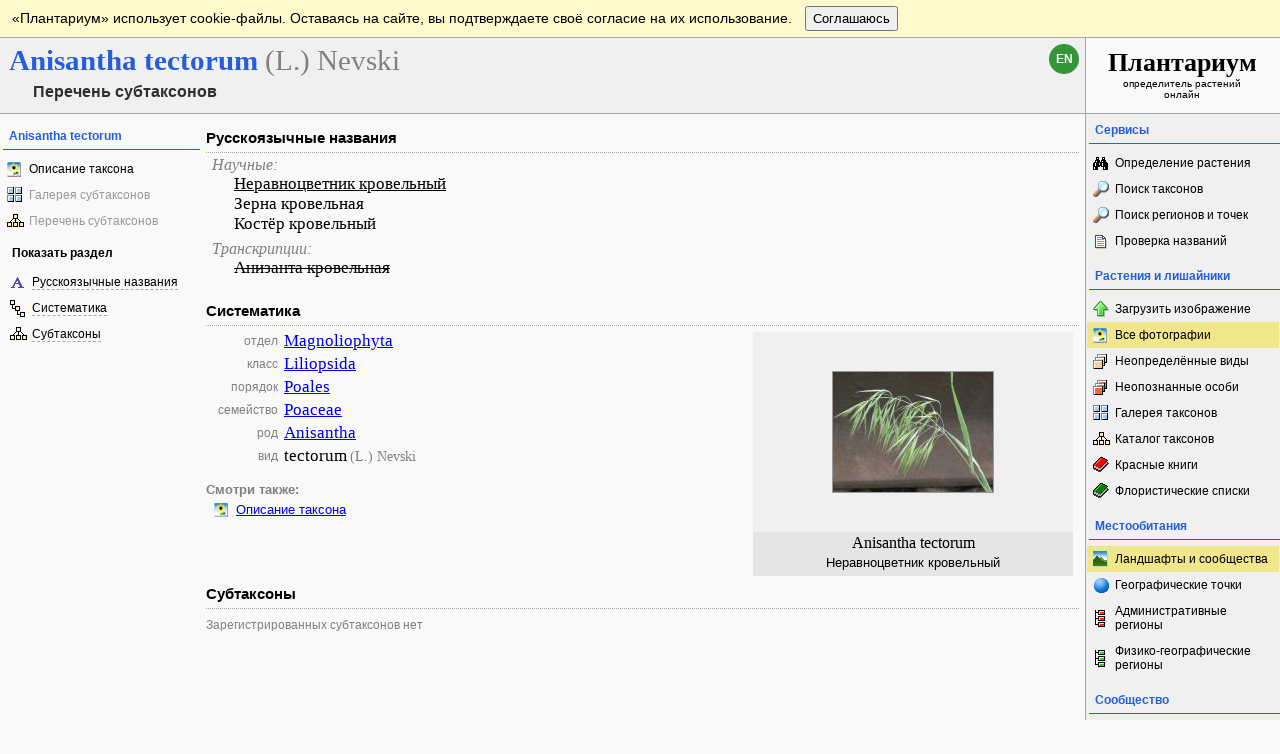

--- FILE ---
content_type: text/html; charset=UTF-8
request_url: https://www.plantarium.ru/page/taxonomy/taxon/3093.html
body_size: 6364
content:
<!DOCTYPE HTML PUBLIC "-//W3C//DTD HTML 4.0 Transitional//EN">
<html lang="ru">
	<head>
		<meta http-equiv='Content-Type' content='text/html; charset=UTF-8' />
		<meta http-equiv='Content-Script-Type' content='text/javascript' />
		<meta http-equiv='Content-Style-Type' content='text/css' />
		<meta name='robots' content='all' />
		<title>Неравноцветник кровельный - Anisantha tectorum - Перечень субтаксонов - Плантариум</title>
		<meta name='keywords' content='Anisantha tectorum, Неравноцветник кровельный, Анизанта кровельная, Зерна кровельная, Костёр кровельный' />
		<meta name='description' content='Иерархический список субтаксонов Anisantha tectorum. Неравноцветник кровельный, Анизанта кровельная, Зерна кровельная, Костёр кровельный.' />
		<meta name='author' content='Программирование и оформление: Дмитрий Геннадьевич Орешкин, 2007-2025' />
		<meta name="verify-v1" content="6qx+0U9Q2Ypx3XqryFwFJ6oGnwVzr2G/ZY5R1DhVVLE=" />
		<meta name="yandex-verification" content="f4918725629c8437" />
		<link rel='stylesheet' type='text/css' href='/lib/css/general_20250720.css' />
		<link rel='search' type='application/opensearchdescription+xml' href='/opensearch.xml' title='Плантариум' />
		<!-- apple touch icons -->
		<link rel="apple-touch-icon" href="/apple-touch-icon.png" />
		<link rel="apple-touch-icon" sizes="58x58" href="/apple-touch-icon-58.png" />
		<link rel="apple-touch-icon" sizes="76x76" href="/apple-touch-icon-76.png" />
		<link rel="apple-touch-icon" sizes="120x120" href="/apple-touch-icon-120.png" />
		<link rel="apple-touch-icon" sizes="152x152" href="/apple-touch-icon-152.png" />
		<!-- autosuggest -->
		<link type="text/css" rel="stylesheet" href="/lib/css/jquery.ui.core.css" />
		<link type="text/css" rel="stylesheet" href="/lib/css/jquery.ui.autocomplete.css" />
		<link type="text/css" rel="stylesheet" href="/lib/css/jquery.ui.theme.css" />
		<script type="text/javascript" src="/lib/js/jquery.min.js"></script>
		<script type="text/javascript" src="/lib/js/jquery.ui.core.min.js"></script>
		<script type="text/javascript" src="/lib/js/jquery.ui.widget.min.js"></script>
		<script type="text/javascript" src="/lib/js/jquery.ui.position.min.js"></script>
		<script type="text/javascript" src="/lib/js/jquery.ui.autocomplete.min.js"></script>
		<!-- /autosuggest -->
		<script src='/lib/js/utils.system.js?20250618'></script>
		<script src='/lib/js/obj.Validator_20250309.js'></script>
		<script src='/lib/js/obj.Validator.messages_20250309.ru.js'></script>
		<script type="text/javascript" src="/lib/js/class.Popup.js?20160313"></script><script type="text/javascript" src="/lib/js/class.RowSelector.js"></script><script type="text/javascript" src="/lib/js/page/Subtaxons.js?20101110"></script><script type="text/javascript" src="/lib/js/obj.PathMenu.js?20121125"></script><script>goPath.editable={}</script><script>goPath.URLs={};goPath.URLs[true]={cmViewProperties:"/page/view/item/%item%.html",cmViewSamples:"/page/samples/taxon/%taxon%.html",cmViewSubtaxons:"/page/taxonomy/taxon/%taxon%.html",cmEditNames:"/page/names/item/%item%.html",cmCategorizeNames:"/page/categorization/item/%item%.html",cmEditSynonyms:"/page/synonyms/item/%item%.html",cmEditPhotos:"/page/pictures/item/%item%.html",cmEditDescription:"/page/description/item/%item%.html",cmEditDiagnosis:"/page/diagnosis/item/%item%.html",cmEditInformation:"/page/information/item/%item%.html",cmEditShooting:"/page/shooting/item/%item%.html",cmEditLinks:"/page/links/item/%item%.html",cmEditProperties:"/page/traits/item/%item%.html",cmEditHybridparents:"/page/hybridparents/item/%taxon%.html",cmEditTaxon:"/page/taxon/item/%item%.html"};goPath.URLs[false]={cmViewProperties:"/page/view/item/%item%.html",cmViewSamples:"/page/samples/taxon/%taxon%.html",cmViewSubtaxons:"/page/taxonomy/taxon/%taxon%.html",cmEditNames:"/page/names/item/%item%/taxon/%taxon%.html",cmCategorizeNames:"/page/categorization/item/%item%/taxon/%taxon%.html",cmEditSynonyms:"/page/synonyms/item/%item%/taxon/%taxon%.html",cmEditPhotos:"/page/pictures/item/%item%/taxon/%taxon%.html",cmEditDescription:"/page/description/item/%item%/taxon/%taxon%.html",cmEditDiagnosis:"/page/diagnosis/item/%item%/taxon/%taxon%.html",cmEditInformation:"/page/information/item/%item%/taxon/%taxon%.html",cmEditShooting:"/page/shooting/item/%item%/taxon/%taxon%.html",cmEditLinks:"/page/links/item/%item%/taxon/%taxon%.html",cmEditProperties:"/page/traits/item/%item%/taxon/%taxon%.html",cmEditHybridparents:"/page/hybridparents/item/%taxon%.html",cmEditTaxon:"/page/taxon/item/%taxon%.html"};goPath.vertOffset=-6;</script><script>goPath.subgeneric={};</script>
		<script>function googleTranslateElementInit() {new google.translate.TranslateElement({pageLanguage: "ru",multilanguagePage: true});}</script><script src="//translate.google.com/translate_a/element.js?cb=googleTranslateElementInit"></script>
	</head>
	<body>
		<!-- Rating@Mail.ru counter -->
		<script type="text/javascript">
		var _tmr = window._tmr || (window._tmr = []);
		_tmr.push({id: "1354914", type: "pageView", start: (new Date()).getTime()});
		(function (d, w, id) {
		  if (d.getElementById(id)) return;
		  var ts = d.createElement("script"); ts.type = "text/javascript"; ts.async = true; ts.id = id;
		  ts.src = "https://top-fwz1.mail.ru/js/code.js";
		  var f = function () {var s = d.getElementsByTagName("script")[0]; s.parentNode.insertBefore(ts, s);};
		  if (w.opera == "[object Opera]") { d.addEventListener("DOMContentLoaded", f, false); } else { f(); }
		})(document, window, "topmailru-code");
		</script><noscript><div>
		<img src="https://top-fwz1.mail.ru/counter?id=1354914;js=na" style="border:0;position:absolute;left:-9999px;" alt="Top.Mail.Ru" />
		</div></noscript>
		<!-- //Rating@Mail.ru counter -->
		<form name="cookieAcceptForm" style="padding: 6px 12px; position: sticky; top: 0px; z-index: 9999; background-color: lemonchiffon; color: initial" method="post" onsubmit="return goValidator.check(this)" onreset="return goValidator.confirmReset()"><input name="key" value="3554" type="hidden" /><input name="operation" value="agree_with_cookies" type="hidden" /><input name="URL" value="" type="hidden" /><input name="page" value="taxonomy" type="hidden" />«Плантариум» использует cookie-файлы. Оставаясь на сайте, вы подтверждаете своё согласие на их использование.<button type="button" onclick="document.cookieAcceptForm.URL.value=location.toString(); document.cookieAcceptForm.submit();" style="margin-left: 1em; padding: 3px 6px">Соглашаюсь</button></form>
		<table id='tableMain' cellpadding='0' cellspacing='0' width='100%' height='100%'>
			<col width='200' />
			<col width='*' />
			<col width='195' />
			<tbody>
				<!--tr>
					<td id='cellSuperHeaderLeft' colspan='3'>{-ADS_FOR_NONAUTHORIZED-}</td>
				</tr-->
				<tr>
					<td id='cellHeaderLeft' colspan='2'>
						<h1 class="page-taxon-name"><span class="taxon-name taxon-name-modern">Anisantha</span> <span class="taxon-name taxon-name-modern">tectorum</span> <span class="taxon-author">(L.) Nevski</span><div class="page-subhead">Перечень субтаксонов</div></h1><div id="langSwitcher" class="ru" lang="en" title="View this page in English"><a href="/lang/en/page/taxonomy/taxon/3093.html">en</a></div>
					</td>
					<td id='cellHeaderRight'>
						<a id='boxPlantarium' href='/'><span id='boxName'>Плантариум </span><br />определитель растений онлайн</a>
					</td>
				</tr>
				<tr>
					<td id='cellTask' height='100%'><div class="side-pane"><div class="side-pane-title">Anisantha tectorum</div> <div class="side-pane-content"><a title="Перейти к описанию и фотографиям таксона" href="/page/view/item/3093.html" class="side-menu-item smi-plant">Описание таксона</a> <a class="side-menu-item smi-index side-menu-item-disabled">Галерея субтаксонов</a> <a class="side-menu-item smi-taxons side-menu-item-disabled">Перечень субтаксонов</a></div> </div><div class="side-pane"><div class="side-subpane-title">Показать раздел</div> <div class="side-pane-content"><div class="side-menu-command smi-names"><a title="Показать раздел &quot;Русскоязычные названия&quot;" href="javascript://shift Russian names up" onclick="this.blur();goApp.shiftSection(&quot;names&quot;)" class="command">Русскоязычные названия</a></div> <div class="side-menu-command smi-systematic"><a title="Показать раздел &quot;Систематика&quot;" href="javascript://shift systematic table" onclick="this.blur();goApp.shiftSection(&quot;taxonomy&quot;)" class="command">Систематика</a></div> <div class="side-menu-command smi-taxons"><a title="Показать раздел &quot;Субтаксоны&quot;" href="javascript://shift subtaxons up" onclick="this.blur();goApp.shiftSection(&quot;subtaxons&quot;)" class="command">Субтаксоны</a></div></div> </div></td>
					<td id='cellContent' height='100%' width='100%'><div id="boxShiftMarker"></div><div id="names" class=" page-section"><h2 class="page-section-title"><a href="#names" id="names">Русскоязычные названия</a></h2><div id="boxRusNamesList" class="synonym-list taxon-name comments-hidden-true"><div class="category category-index-0">Научные:</div><div class="name-list-item"><a class="discussion-link" href="/page/discuss/forum/18/item/7679.html" title="Начать обсуждение" style="visibility:hidden !important"><img src="/img/menu-icon-msg-new.gif" width="16" height="16" class="discuss-name-icon" /></a><span class="taxon-name-main" title="Основное название таксона">Неравноцветник кровельный</span></div><div class="name-list-item"><a class="discussion-link" href="/page/discuss/forum/18/item/59245.html" title="Начать обсуждение" style="visibility:hidden !important"><img src="/img/menu-icon-msg-new.gif" width="16" height="16" class="discuss-name-icon" /></a><span>Зерна кровельная</span><div class="rus-name-comment">Косенко И.С. Определитель высших растений Северо-Западного Кавказа и Предкавказья. Москва, 1970 , с. 493</div></div><div class="name-list-item"><a class="discussion-link" href="/page/discuss/forum/18/item/19126.html" title="Начать обсуждение" style="visibility:hidden !important"><img src="/img/menu-icon-msg-new.gif" width="16" height="16" class="discuss-name-icon" /></a><span>Костёр кровельный</span></div><div class="category category-index-1">Транскрипции:</div><div class="name-list-item"><a class="discussion-link" href="/page/discuss/forum/18/item/7678.html" title="Начать обсуждение" style="visibility:hidden !important"><img src="/img/menu-icon-msg-new.gif" width="16" height="16" class="discuss-name-icon" /></a><span class="taxon-name-deprecated" title="Название, нерекомендуемое к употреблению">Анизанта кровельная</span></div></div></div><div id="pathMenu" class="popup popup-menu" style="display:none;width:200px" onclick="goPath.menu.stopEvent(event);goPath.menu.close();" title=""><a id="cmViewProperties" title="Перейти к описанию и фотографиям таксона" class="side-menu-item smi-plant">Описание таксона</a><a id="cmViewSamples" title="Просмотр иллюстрированного списка субтаксонов" class="side-menu-item smi-index">Галерея субтаксонов</a><a id="cmViewSubtaxons" title="Просмотр перечня субтаксонов данного таксона" class="side-menu-item smi-taxons">Перечень субтаксонов</a></div><div id="taxonomy" class=" page-section"><h2 class="page-section-title"><a href="#taxonomy" id="taxonomy">Систематика</a></h2><table class="found-item-table" style="float:right; width:auto; min-width:320px" cellpadding="0" cellspacing="0"><tbody><tr><td class="found-item-image" style="white-space: nowrap; padding: 0px 24px"><a href="/page/image/id/12631.html"><img src="/dat/plants/6/631/12631.jpg?016d4d82" width="160" height="120" /></a></td></tr><tr><td class="found-item-names" style="white-space: nowrap; padding-left: 12px; padding-right: 12px"><div class="found-item-lat-name"><span class="taxon-name taxon-name-modern">Anisantha tectorum</span></div><div class="found-item-rus-names">Неравноцветник кровельный</div></td></tr></tbody></table><table class="taxon-path" style="float: left" cellpadding="0" cellspacing="0"><tbody><tr><td class="taxon-type">отдел</td><td class="taxon-path-item"><a class="taxon-name taxon-name-modern" href="/page/taxonomy/taxon/41302.html" oncontextmenu="return goPath.showMenu(this,event,41302,41302)">Magnoliophyta</a></td></tr><tr><td class="taxon-type">класс</td><td class="taxon-path-item"><a class="taxon-name taxon-name-modern" href="/page/taxonomy/taxon/41303.html" oncontextmenu="return goPath.showMenu(this,event,41303,41303)">Liliopsida</a></td></tr><tr><td class="taxon-type">порядок</td><td class="taxon-path-item"><a class="taxon-name taxon-name-modern" href="/page/taxonomy/taxon/41656.html" oncontextmenu="return goPath.showMenu(this,event,41656,41656)">Poales</a></td></tr><tr><td class="taxon-type">семейство</td><td class="taxon-path-item"><a class="taxon-name taxon-name-modern" href="/page/taxonomy/taxon/41657.html" oncontextmenu="return goPath.showMenu(this,event,41657,41657)">Poaceae</a></td></tr><tr><td class="taxon-type">род</td><td class="taxon-path-item"><a class="taxon-name taxon-name-modern" href="/page/taxonomy/taxon/41687.html" oncontextmenu="return goPath.showMenu(this,event,41687,41687)">Anisantha</a></td></tr><tr><td class="taxon-type">вид</td><td class="taxon-path-item"><span class="taxon-name taxon-name-modern">tectorum</span> <span class="taxon-author">(L.) Nevski</span></td></tr></tbody></table><div class="see-also" style="clear: left">Смотри также:</div><div style="margin-bottom:12px"><a title="Перейти к описанию и фотографиям таксона" href="/page/view/item/3093.html" class="see-taxon-description">Описание таксона</a></div></div><div id="subtaxons" class=" page-section"><h2 class="page-section-title"><a href="#subtaxons" id="subtaxons">Субтаксоны</a></h2><div class="content-info">Зарегистрированных субтаксонов нет</div></div></td>
					<td id='cellMenu' height='100%'><div class="side-pane"><div class="side-pane-title">Сервисы</div> <div class="side-pane-content"><a title="Поиск растения по внешним признакам" href="/page/find.html" class="side-menu-item smi-find">Определение растения</a> <a title="Поиск описаний видов, родов, семейств и т.п. по названию" href="/page/search.html" class="side-menu-item smi-search" id="taxon-search-menu" onclick="return openTaxonSearchForm(this)">Поиск таксонов</a> <form id="side-taxon-search-form" class="side-search-form" name="taxon_search" method="get" style="display:none" onsubmit="return goValidator.check(this)" action="/page/search.html"><a id="taxon-search-link" class="side-menu-item smi-search title" href="/page/search.html" onclick="return hideTaxonSearchForm()">Поиск таксонов</a><div class="side-search-input-box"><input id="side-taxon-search-value" type="text" name="sample" class="side-search-form-sample text" correct="trim strip" check="required" oninput="actualizeSearchLink(this, &quot;/page/search.html&quot;, [&quot;taxon-search-link&quot;, &quot;taxon-ext-search-link&quot;])" onpaste="e = this; setTimeout(function() { $(e).autocomplete('search', e.value) }, 0)" /></div><div class="side-search-button-box"><input type="submit" value="Найти" /><input type="button" value="&lt;&lt;" style="width: auto" title="Стереть слово" onclick="clearWordInControl(this.form.sample);actualizeSearchLink(this.form.sample, &quot;/page/search.html&quot;, [&quot;taxon-search-link&quot;, &quot;taxon-ext-search-link&quot;])" /></div><a id="taxon-ext-search-link" class="side-menu-item smi-search" href="/page/search.html">Расширенный поиск</a><div class="side-menu-separator"></div></form> <a title="Поиск административных и физико-географических регионов и точек по названию и описаниям положения" href="/page/place_search.html" class="side-menu-item smi-search" id="point-search-menu" onclick="return openPointSearchForm(this)">Поиск регионов и точек</a> <form class="side-search-form" name="point_search" method="get" style="display:none" onsubmit="return goValidator.check(this)" action="/page/place_search.html"><a id="place-search-link" href="/page/place_search.html" class="side-menu-item smi-search title" onclick="return hidePointSearchForm()">Поиск регионов и точек</a><div class="side-search-input-box"><input type="text" name="sample" class="side-search-form-sample text" correct="trim strip" check="required" oninput="actualizeSearchLink(this, &quot;/page/place_search.html&quot;, [&quot;place-search-link&quot;, &quot;place-ext-search-link&quot;])" /></div><div class="side-search-button-box"><input type="submit" value="Найти" /><input type="button" value="&lt;&lt;" style="width: auto" title="Стереть слово" onclick="clearWordInControl(this.form.sample);actualizeSearchLink(this.form.sample, &quot;/page/place_search.html&quot;, [&quot;place-search-link&quot;, &quot;place-ext-search-link&quot;])" /></div><a id="place-ext-search-link" class="side-menu-item smi-search" href="/page/place_search.html">Расширенный поиск</a><div class="side-menu-separator"></div></form> <a id="taxa-in-text-menu" title="Поиск латинских (научных) названий растений и лишайников в тексте" href="/page/taxa_in_text.html" class="side-menu-item smi-text">Проверка названий</a></div> </div><div class="side-pane"><div class="side-pane-title">Растения и лишайники</div> <div class="side-pane-content"><a title="Поиск таксона для загрузки фото" href="/page/search/aim/upload.html" class="side-menu-item smi-upload">Загрузить изображение</a> <a title="Просмотреть галерею изображений растений и лишайников" href="/page/gallery.html" class="side-menu-item smi-plant highlighted">Все фотографии</a> <a title="Уточнить видовую принадлежность растений/лишайников на фото" href="/page/unspecified.html" class="side-menu-item smi-unspecified">Неопределённые виды</a> <a title="Перейти к работе с фотографиями неопознанных растений/лишайников" href="/page/unknown.html" class="side-menu-item smi-unknown">Неопознанные особи</a> <a title="Просмотр иерархии таксонов в виде иллюстрированного списка" href="/page/samples.html" class="side-menu-item smi-index">Галерея таксонов</a> <a title="Просмотр иерархии таксонов сосудистых растений, мохообразных, печёночников, антоцеротовых и лишайников" href="/page/taxonomy.html" class="side-menu-item smi-taxons">Каталог таксонов</a> <a title="Просмотреть список Красных книг" href="/page/redbooks.html" class="side-menu-item smi-redbooks">Красные книги</a> <a title="Просмотр перечня списков сосудистых растений, мохообразных, печёночников, антоцеротовых и лишайников" href="/page/floras.html" class="side-menu-item smi-flora">Флористические списки</a></div> </div><div class="side-pane"><div class="side-pane-title">Местообитания</div> <div class="side-pane-content"><a title="Просмотр галереи пейзажных фотографий" href="/page/landscapes.html" class="side-menu-item smi-landscape highlighted">Ландшафты и сообщества</a> <a title="Просмотр списка добавленных географических точек" href="/page/points.html" class="side-menu-item smi-point">Географические точки</a> <a title="Просмотр иерархического каталога административных районов с галереями пейзажей и фото растений/лишайников" href="/page/districts.html" class="side-menu-item smi-districts">Административные регионы</a> <a title="Просмотр иерархического каталога природных регионов с галереями пейзажей и фото растений и лишайников" href="/page/locations.html" class="side-menu-item smi-locations">Физико-географические регионы</a></div> </div><div class="side-pane"><div class="side-pane-title">Сообщество</div> <div class="side-pane-content"><a title="Темы с новыми сообщениями" href="/page/active_topics.html" class="side-menu-item smi-project-forum-unread highlighted">Активные обсуждения</a> <a title="Официальный форум проекта" href="/page/forums.html" class="side-menu-item smi-project-forum">Форум</a> <a title="Просмотр списка заголовков новостей" href="/page/news.html" class="side-menu-item smi-news">Новости проекта</a> <a href="/page/help.html" title="Получение информации о пользовании сайтом" class="side-menu-item smi-help">Справочный центр</a> <a title="Просмотр списка зарегистрированных пользователей" href="/page/users.html" class="side-menu-item smi-users">Участники проекта</a></div> </div><div class="side-pane"><div class="side-pane-title">Участник</div> <div class="side-pane-content"><a href="/page/login.html" title="Вход в авторизованный режим" class="side-menu-item smi-login highlighted">Авторизация</a> <a href="/page/registration.html" title="Присоединение к участникам проекта" class="side-menu-item smi-registration">Регистрация</a> <a title="Получить забытый пароль на ваш e-mail" href="/page/password.html" class="side-menu-item smi-password">Восстановление пароля</a></div> </div>
						<div class='side-pane'>
							<div class='side-pane-title'>Поиск</div>
						</div>
						<form action="https://www.google.com/cse" id="cse-search-box" target="_blank">
						  <div>
							<input type="hidden" name="cx" value="004371746254779738150:r6czaxkcjas" />
							<input type="hidden" name="ie" value="UTF-8" />
							<input type="text" name="q" class="ctrl-spread important" />
							<div>
								<input type="submit" name="sa" value="Найти" />
							</div>
						  </div>
						</form>
						<script type="text/javascript" src="https://www.google.com/coop/cse/brand?form=cse-search-box&lang=ru"></script>
					</td>
				</tr>
				<tr>
					<td id='cellFooterLeft' colspan='2'>
						<table cellpadding='0' cellspacing='0' width='100%'>
							<tbody>
								<tr>
									<td width='100'>
										<!-- Rating@Mail.ru logo -->
										<a href="https://top.mail.ru/jump?from=1354914">
										<img src="https://top-fwz1.mail.ru/counter?id=1354914;t=502;l=1" style="border:0;" height="31" width="88" alt="Top.Mail.Ru" /></a>
										<!-- //Rating@Mail.ru logo -->
									</td>
									<td width='100'><a href="/page/feedback.html" title="Связь с администрацией проекта по электронной почте">Обратная связь</a></td>
									<td width='100'></td>
									<td width='*'></td>
									<td width='100' class='right'>
										<a class='command active' onclick='doTop()'>Наверх</a>
									</td>
								</tr>
							</tbody>
						</table>
					</td>
					<td id='cellFooterRight'><a href='/' class='plain-link'>www.plantarium.ru</a></td>
				</tr>
				<!--tr>
					<td id='cellSubFooterLeft' colspan="2">{-ADS_FOR_AUTHORIZED-}</td>
					<td id='cellSubFooterRight'>&nbsp;</td>
				</tr-->
			</tbody>
		</table>
	</body>
</html>


--- FILE ---
content_type: text/javascript
request_url: https://www.plantarium.ru/lib/js/obj.PathMenu.js?20121125
body_size: 396
content:
goPath	= {
	menu: new Popup({
		boxID: 'pathMenu',
		horzPosType: POS_ABSOLUTE,
		vertPosType: POS_AFTER_ANCHOR_END
	}),

	vertOffset: 0,

	showMenu: function(oAnchor, oEvent, nTaxon, nItem)
	{
		oAnchor.blur();

		this.taxon	= nTaxon;
		this.item	= nItem;

		this.setupContextMenuLink('cmViewProperties');
		this.setupContextMenuLink('cmViewSamples');
		this.setupContextMenuLink('cmViewSubtaxons');

		this.setupContextMenuLink('cmEditNames');
		this.setupContextMenuLink('cmCategorizeNames');
		this.setupContextMenuLink('cmEditSynonyms');
		this.setupContextMenuLink('cmEditPhotos');
		this.setupContextMenuLink('cmEditLinks');
		this.setupContextMenuLink('cmEditProperties');
		this.setupContextMenuLink('cmEditDescription');
		this.setupContextMenuLink('cmEditDiagnosis');
		this.setupContextMenuLink('cmEditInformation');
		this.setupContextMenuLink('cmEditShooting');
		this.setupContextMenuLink('cmEditTaxon');
		this.setupContextMenuLink('cmAddTaxon');
		this.setupContextMenuLink('cmChangeTaxon');
		this.setupContextMenuLink('cmImport');
		this.setupContextMenuLink('cmEditHybridparents');

		doDisplay('cmEditProperties', this.canEditProperties(nTaxon));
		doDisplay('cmEditHybridparents', this.isSubgeneric(nTaxon));

		this.menu.showWidget(oAnchor.parentNode, document.body.scrollLeft + oEvent.clientX - 20, this.vertOffset);
		return false;
	},

	setupContextMenuLink: function(sCommand)
	{
		var oE	= document.getElementById(sCommand);
		oE && oE.setAttribute('href', this.URLs[this.item==this.taxon][sCommand].replace('%item%', this.item).replace('%taxon%', this.taxon));
	},

	canEditProperties: function(nTaxon)
	{
		return !!this.editable[nTaxon];
	},

	subgeneric: {},

	isSubgeneric: function(nTaxon)
	{
		return !!this.subgeneric[nTaxon];
	}
};